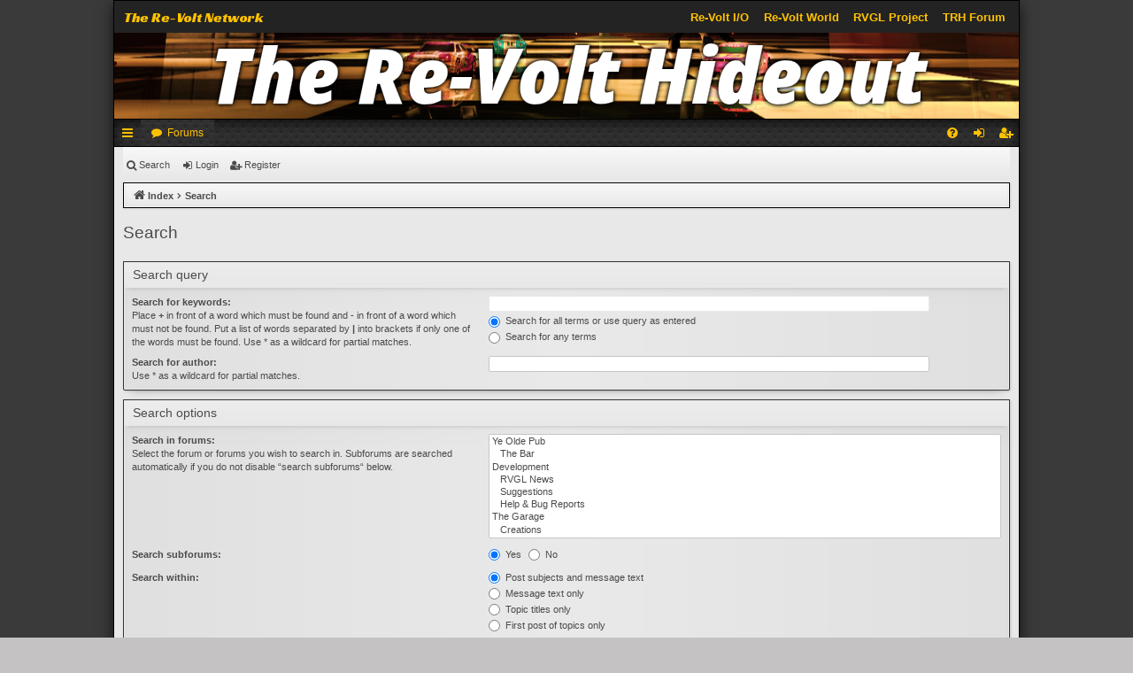

--- FILE ---
content_type: text/html; charset=UTF-8
request_url: https://forum.rvgl.org/search.php?sid=ae143e32631cd2eb37b0efe22ff86869
body_size: 4641
content:
<!DOCTYPE html>
<html dir="ltr" lang="en-gb">
<head>
<link href="./styles/orp-legacy-bolt/template/rvio-header.css" rel="stylesheet">
<meta charset="utf-8" />
<meta http-equiv="X-UA-Compatible" content="IE=edge" />
<meta name="viewport" content="width=device-width, initial-scale=1" />

<title>The Re-Volt Hideout - Search</title>




	<link rel="alternate" type="application/atom+xml" title="Feed - The Re-Volt Hideout" href="/app.php/feed?sid=eddf51187705143ae9cf15d9c81c9b84">	<link rel="alternate" type="application/atom+xml" title="Feed - News" href="/app.php/feed/news?sid=eddf51187705143ae9cf15d9c81c9b84">	<link rel="alternate" type="application/atom+xml" title="Feed - All forums" href="/app.php/feed/forums?sid=eddf51187705143ae9cf15d9c81c9b84">	<link rel="alternate" type="application/atom+xml" title="Feed - New Topics" href="/app.php/feed/topics?sid=eddf51187705143ae9cf15d9c81c9b84">	<link rel="alternate" type="application/atom+xml" title="Feed - Active Topics" href="/app.php/feed/topics_active?sid=eddf51187705143ae9cf15d9c81c9b84">			


<link href="./assets/css/font-awesome.min.css?assets_version=24" rel="stylesheet">
<link href="./styles/orp-legacy-bolt/theme/stylesheet.css?assets_version=24" rel="stylesheet">




<!--[if lte IE 9]>
	<link href="./styles/orp-legacy-bolt/theme/tweaks.css?assets_version=24" rel="stylesheet">
<![endif]-->


<link href="./ext/vse/abbc3/styles/all/theme/abbc3.min.css?assets_version=24" rel="stylesheet" media="screen" />



<link rel="icon" type="image/png" href="https://forum.rvgl.org/favicon.png">
<link rel="manifest" href="https://files.re-volt.io/images/favicon/manifest.json">
<meta name="msapplication-TileColor" content="#ffffff">
<meta name="msapplication-TileImage" content="https://forum.rvgl.org/favicon.png">
<meta name="theme-color" content="#ffffff">

</head>
<body id="phpbb" class="nojs notouch section-search ltr " data-online-text="Online">




<div id="wrap" class="page-width">
	<a id="top" class="top-anchor" accesskey="t"></a>
	<div class="rvio-header">
    <div class="rvio-header__background">
       <p class="rvio-header__title">The Re-Volt Network</p>
    </div>
    <div class="rvio-header__links">
        <div class="rvio-header__right">
            <a class="rvio-header__link" href="https://www.re-volt.io" target="_self">Re-Volt I/O</a>
            <a class="rvio-header__link" href="https://www.revoltworld.net" target="_self">Re-Volt World</a>
            <a class="rvio-header__link" href="https://rvgl.org" target="_self">RVGL Project</a>
            <a class="rvio-header__link" href="https://forum.rvgl.org" target="_self">TRH Forum</a>
        </div>
    </div>
</div>
	<div id="page-header" class="page-width">
		<div class="headerbar" role="banner">
					<div class="inner">

			<div id="site-description" class="site-description">
				<a id="logo" class="logo" href="./index.php?sid=eddf51187705143ae9cf15d9c81c9b84" title="Index"><img src="./styles/orp-legacy-bolt/theme/images/logo.png" data-src-hd="./styles/orp-legacy-bolt/theme/images/logo_hd.png" /></a>
				<p class="sitename">The Re-Volt Hideout</p>
				<p>Re-Volt Forum</p>
				<p class="skiplink"><a href="#start_here">Skip to content</a></p>
			</div>

									
			</div>
					</div>


				


<div class="navbar tabbed not-static" role="navigation">
	<div class="inner page-width">
		<div class="nav-tabs" data-current-page="search">
			<ul class="leftside">
				<li id="quick-links" class="quick-links tab responsive-menu dropdown-container">
					<a href="#" class="nav-link dropdown-trigger">Quick links</a>
					<div class="dropdown">
						<div class="pointer"><div class="pointer-inner"></div></div>
						<ul class="dropdown-contents" role="menu">
								
			<li class="separator"></li>
													<li>
								<a href="./search.php?search_id=unreadposts&amp;sid=eddf51187705143ae9cf15d9c81c9b84" role="menuitem">
									<i class="icon fa-file-o fa-fw icon-red" aria-hidden="true"></i><span>Unread posts</span>
								</a>
							</li>
									<li>
								<a href="./search.php?search_id=unanswered&amp;sid=eddf51187705143ae9cf15d9c81c9b84" role="menuitem">
									<i class="icon fa-file-o fa-fw icon-gray" aria-hidden="true"></i><span>Unanswered topics</span>
								</a>
							</li>
							<li>
								<a href="./search.php?search_id=active_topics&amp;sid=eddf51187705143ae9cf15d9c81c9b84" role="menuitem">
									<i class="icon fa-file-o fa-fw icon-blue" aria-hidden="true"></i><span>Active topics</span>
								</a>
							</li>
							<li class="separator"></li>
							<li>
								<a href="./search.php?sid=eddf51187705143ae9cf15d9c81c9b84" role="menuitem">
									<i class="icon fa-search fa-fw" aria-hidden="true"></i><span>Search</span>
								</a>
							</li>	
	
													</ul>
					</div>
				</li>
												<li class="tab forums selected" data-responsive-class="small-icon icon-forums">
					<a class="nav-link" href="./index.php?sid=eddf51187705143ae9cf15d9c81c9b84">Forums</a>
				</li>
											</ul>
			<ul class="rightside">
								<li class="tab faq" data-select-match="faq" data-responsive-class="small-icon icon-faq">
					<a class="nav-link" href="/app.php/help/faq?sid=eddf51187705143ae9cf15d9c81c9b84" rel="help" title="Frequently Asked Questions" role="menuitem">
						<i class="icon fa-question-circle fa-fw" aria-hidden="true"></i><span>FAQ</span>
					</a>
				</li>
																									<li class="tab login"  data-skip-responsive="true" data-select-match="login"><a class="nav-link" href="./ucp.php?mode=login&amp;redirect=search.php&amp;sid=eddf51187705143ae9cf15d9c81c9b84" title="Login" accesskey="x" role="menuitem">Login</a></li>
											<li class="tab register" data-skip-responsive="true" data-select-match="register"><a class="nav-link" href="./ucp.php?mode=register&amp;sid=eddf51187705143ae9cf15d9c81c9b84" role="menuitem">Register</a></li>
																	</ul>
		</div>
	</div>
</div>

<div class="navbar secondary">
	<ul role="menubar">
											<li class="small-icon icon-search"><a href="./search.php?sid=eddf51187705143ae9cf15d9c81c9b84">Search</a></li>
														<li class="small-icon icon-login"><a href="./ucp.php?mode=login&amp;redirect=search.php&amp;sid=eddf51187705143ae9cf15d9c81c9b84" title="Login">Login</a></li>
									<li class="small-icon icon-register"><a href="./ucp.php?mode=register&amp;sid=eddf51187705143ae9cf15d9c81c9b84">Register</a></li>
									
			</ul>
</div>

	<div class="navbar">
	<ul id="nav-breadcrumbs" class="nav-breadcrumbs linklist navlinks" role="menubar">
				
		
		<li class="breadcrumbs" itemscope itemtype="https://schema.org/BreadcrumbList">

			
							<span class="crumb" itemtype="https://schema.org/ListItem" itemprop="itemListElement" itemscope><a itemprop="item" href="./index.php?sid=eddf51187705143ae9cf15d9c81c9b84" accesskey="h" data-navbar-reference="index"><i class="icon fa-home fa-fw"></i><span itemprop="name">Index</span></a><meta itemprop="position" content="1" /></span>

											
								<span class="crumb" itemtype="https://schema.org/ListItem" itemprop="itemListElement" itemscope><a itemprop="item" href="./search.php?sid=eddf51187705143ae9cf15d9c81c9b84"><span itemprop="name">Search</span></a><meta itemprop="position" content="2" /></span>
							
					</li>

		
			</ul>
</div>

		</div>


	
	<a id="start_here" class="anchor"></a>
	<div id="page-body" class="page-body" role="main">
		
		
		
<h2 class="solo">Search</h2>

<form method="get" action="./search.php" data-focus="keywords">

<div class="panel">
	<div class="inner">
	<h3>Search query</h3>

		<fieldset>
		<dl>
		<dt><label for="keywords">Search for keywords:</label><br /><span>Place <strong>+</strong> in front of a word which must be found and <strong>-</strong> in front of a word which must not be found. Put a list of words separated by <strong>|</strong> into brackets if only one of the words must be found. Use * as a wildcard for partial matches.</span></dt>
		<dd><input type="search" class="inputbox" name="keywords" id="keywords" size="40" title="Search for keywords" /></dd>
		<dd><label for="terms1"><input type="radio" name="terms" id="terms1" value="all" checked="checked" /> Search for all terms or use query as entered</label></dd>
		<dd><label for="terms2"><input type="radio" name="terms" id="terms2" value="any" /> Search for any terms</label></dd>
	</dl>
	<dl>
		<dt><label for="author">Search for author:</label><br /><span>Use * as a wildcard for partial matches.</span></dt>
		<dd><input type="search" class="inputbox" name="author" id="author" size="40" title="Search for author" /></dd>
	</dl>
		</fieldset>
	
	</div>
</div>

<div class="panel bg2">
	<div class="inner">

	<h3>Search options</h3>

		<fieldset>
		<dl>
		<dt><label for="search_forum">Search in forums:</label><br /><span>Select the forum or forums you wish to search in. Subforums are searched automatically if you do not disable “search subforums“ below.</span></dt>
		<dd><select name="fid[]" id="search_forum" multiple="multiple" size="8" title="Search in forums"><option value="3">Ye Olde Pub</option><option value="5">&nbsp; &nbsp;The Bar</option><option value="7">Development</option><option value="8">&nbsp; &nbsp;RVGL News</option><option value="10">&nbsp; &nbsp;Suggestions</option><option value="9">&nbsp; &nbsp;Help &amp; Bug Reports</option><option value="6">The Garage</option><option value="11">&nbsp; &nbsp;Creations</option><option value="12">&nbsp; &nbsp;Work in Progress</option><option value="21">Racing</option><option value="20">&nbsp; &nbsp;Competitions &amp; Online Racing</option><option value="22">&nbsp; &nbsp;Time Trials</option><option value="15">Website</option><option value="17">&nbsp; &nbsp;Website</option></select></dd>
	</dl>
	<dl>
		<dt><label for="search_child1">Search subforums:</label></dt>
		<dd>
			<label for="search_child1"><input type="radio" name="sc" id="search_child1" value="1" checked="checked" /> Yes</label>
			<label for="search_child2"><input type="radio" name="sc" id="search_child2" value="0" /> No</label>
		</dd>
	</dl>
	<dl>
		<dt><label for="sf1">Search within:</label></dt>
		<dd><label for="sf1"><input type="radio" name="sf" id="sf1" value="all" checked="checked" /> Post subjects and message text</label></dd>
		<dd><label for="sf2"><input type="radio" name="sf" id="sf2" value="msgonly" /> Message text only</label></dd>
		<dd><label for="sf3"><input type="radio" name="sf" id="sf3" value="titleonly" /> Topic titles only</label></dd>
		<dd><label for="sf4"><input type="radio" name="sf" id="sf4" value="firstpost" /> First post of topics only</label></dd>
	</dl>
	
	<hr class="dashed" />

		<dl>
		<dt><label for="show_results1">Display results as:</label></dt>
		<dd>
			<label for="show_results1"><input type="radio" name="sr" id="show_results1" value="posts" checked="checked" /> Posts</label>
			<label for="show_results2"><input type="radio" name="sr" id="show_results2" value="topics" /> Topics</label>
		</dd>
	</dl>
	<dl>
		<dt><label for="sd">Sort results by:</label></dt>
		<dd><select name="sk" id="sk"><option value="a">Author</option><option value="t" selected="selected">Post time</option><option value="f">Forum</option><option value="i">Topic title</option><option value="s">Post subject</option></select>&nbsp;
			<label for="sa"><input type="radio" name="sd" id="sa" value="a" /> Ascending</label>
			<label for="sd"><input type="radio" name="sd" id="sd" value="d" checked="checked" /> Descending</label>
		</dd>
	</dl>
	<dl>
		<dt><label>Limit results to previous:</label></dt>
		<dd><select name="st" id="st"><option value="0" selected="selected">All results</option><option value="1">1 day</option><option value="7">7 days</option><option value="14">2 weeks</option><option value="30">1 month</option><option value="90">3 months</option><option value="180">6 months</option><option value="365">1 year</option></select></dd>
	</dl>
	<dl>
		<dt><label>Return first:</label></dt>
		<dd><select name="ch" title="Return first"><option value="0">All available</option><option value="25">25</option><option value="50">50</option><option value="100">100</option><option value="200">200</option><option value="300" selected="selected">300</option><option value="400">400</option><option value="500">500</option><option value="600">600</option><option value="700">700</option><option value="800">800</option><option value="900">900</option><option value="1000">1000</option></select> characters of posts</dd>
	</dl>
		</fieldset>
	
	</div>
</div>

<div class="panel bg1">
	<div class="inner">

	<fieldset class="submit-buttons">
		<input type="hidden" name="t" value="0" />
<input type="hidden" name="sid" value="eddf51187705143ae9cf15d9c81c9b84" />
<input type="reset" value="Reset" name="reset" class="button2" />&nbsp;
		<input type="submit" name="submit" value="Search" class="button1" />
	</fieldset>

	</div>
</div>

</form>


			</div>



<div id="page-footer" class="page-width" role="contentinfo">
			<div class="navbar" role="navigation">
	<div class="inner">

	<ul id="nav-footer" class="nav-footer linklist" role="menubar">
		<li class="breadcrumbs">
									<span class="crumb"><a href="./index.php?sid=eddf51187705143ae9cf15d9c81c9b84" data-navbar-reference="index"><i class="icon fa-home fa-fw" aria-hidden="true"></i><span>Index</span></a></span>					</li>
		
				<li class="rightside">All times are <span title="UTC">UTC</span></li>
							<li class="rightside">
				<a href="./ucp.php?mode=delete_cookies&amp;sid=eddf51187705143ae9cf15d9c81c9b84" data-ajax="true" data-refresh="true" role="menuitem">
					<i class="icon fa-trash fa-fw" aria-hidden="true"></i><span>Delete cookies</span>
				</a>
			</li>
														</ul>

	</div>
</div>
	
	<div class="copyright">
				Powered by <a href="https://www.phpbb.com/">phpBB</a>&reg; Forum Software &copy; phpBB Limited
		<br />Style by <a href="http://www.artodia.com/">Arty</a> - Update phpBB 3.2 by MrGaby - Modified by Marv, inspired by the old Re-Volt Pub
									</div>

	<div id="darkenwrapper" class="darkenwrapper" data-ajax-error-title="AJAX error" data-ajax-error-text="Something went wrong when processing your request." data-ajax-error-text-abort="User aborted request." data-ajax-error-text-timeout="Your request timed out; please try again." data-ajax-error-text-parsererror="Something went wrong with the request and the server returned an invalid reply.">
		<div id="darken" class="darken">&nbsp;</div>
	</div>

	<div id="phpbb_alert" class="phpbb_alert" data-l-err="Error" data-l-timeout-processing-req="Request timed out.">
		<a href="#" class="alert_close">
		</a>
		<h3 class="alert_title">&nbsp;</h3><p class="alert_text"></p>
	</div>
	<div id="phpbb_confirm" class="phpbb_alert">
		<a href="#" class="alert_close">
		</a>
		<div class="alert_text"></div>
	</div>
</div>

</div>

<div>
	<a id="bottom" class="anchor" accesskey="z"></a>
	</div>

<script type="text/javascript" src="./assets/javascript/jquery-3.6.0.min.js?assets_version=24"></script>
<script type="text/javascript" src="./assets/javascript/core.js?assets_version=24"></script>



<script src="./styles/orp-legacy-bolt/template/forum_fn.js?assets_version=24"></script>
<script src="./styles/orp-legacy-bolt/template/ajax.js?assets_version=24"></script>
<script src="./ext/vse/abbc3/styles/all/template/js/abbc3.min.js?assets_version=24"></script>



</body>
</html>
